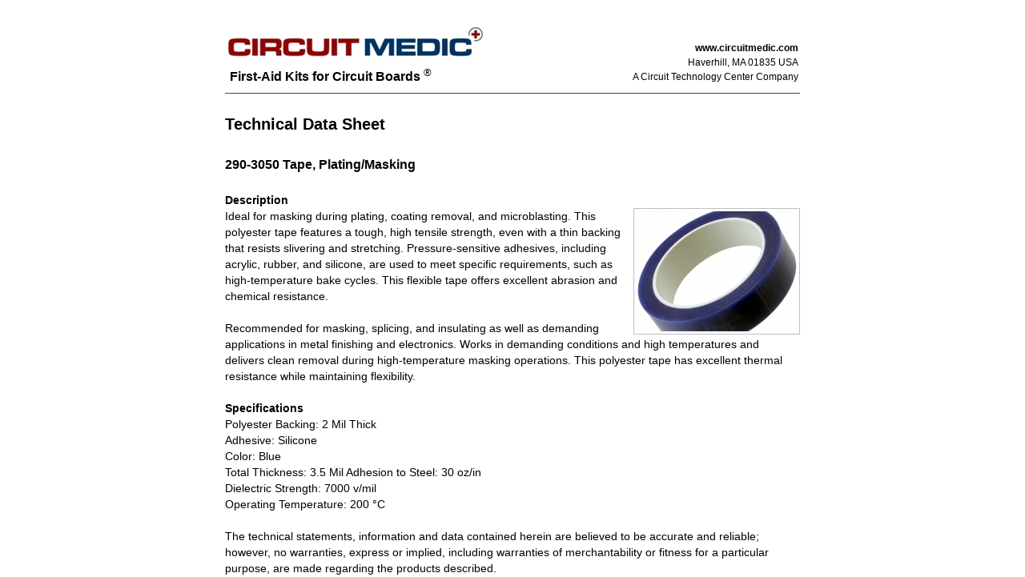

--- FILE ---
content_type: text/html
request_url: https://www.circuitmedic.com/data-sheet/290-3050.html
body_size: 1562
content:
<!DOCTYPE html>
<html lang="en-US">
<head>
	
	<meta http-equiv="Content-Type" content="text/html; charset=UTF-8">
	<meta name="viewport" content="width=device-width, initial-scale=1.0">
	<title>290-3050 Tape, Plating/Masking</title>
	<meta name="description" content="290-3050 Tape, Plating/Masking">
	<link rel="stylesheet" type="text/css" href="https://www.circuitmedic.com/styles/circuitmedic-168.css?v=231101">

</head>
<body class="body">

<table style="width:7.5in; background-color:#FFFFFF; border-collapse:collapse; margin: 0 auto;">
<tr>
<td style="padding-bottom:20px; font-family:Verdana,Geneva,sans-serif; font-size:14px; font-weight:normal; line-height:18px; color:#000000;">

	<table style="border-collapse:collapse; width:100%; margin-top:30px; border-bottom:1px solid #444444;">
	<tr>
	<td style="padding-bottom:10px;">

		<table style="border-collapse:collapse;">
		<tr>
		<td style="text-align:left;">
		<img src="https://www.circuitmedic.com/images/circuitmedic-logo-300039.jpg" style="border-style:none;" alt="CircuitMedic">
		</td>
		</tr>
		<tr>
		<td style="text-align:left; padding-left:5px; padding-top:5px;">
		<span style="font-family:Verdana,Geneva,sans-serif;; color:#000000; font-size:16px;"><b>First-Aid Kits for Circuit Boards</b></span>
		<span style="font-family:Verdana,Geneva,sans-serif;; font-size:15px; color:#000000;"><sup>&reg;</sup></span>
		</td>
		</tr>
		</table>

	</td>
	<td style="vertical-align:bottom; padding-bottom:10px;">

		<table style="border-collapse:collapse; width:100%;">
		<tr>
		<td style="text-align:right; font-family:Verdana,Geneva,sans-serif;; color:#000000; font-size:12px;">
		<b>www.circuitmedic.com</b><br>
		Haverhill, MA 01835 USA<br>
		A Circuit Technology Center Company
		</td>
		</tr>
		</table>

	</td>
	</tr>
	</table>
	
</td>
</tr>

<tr>
<td style="font-family:Verdana,Geneva,sans-serif; font-size:14px; font-weight:normal; line-height:20px; color:#000000;">
<h1>Technical Data Sheet</h1>
<br><br>
<h2>290-3050 Tape, Plating/Masking</h2>
<br><br>
<b>Description</b><br>




		<table style="border-collapse:collapse; float:right; margin-left:10px;">
	<tr>
	<td style="padding:3px; vertical-align:top; border:1px solid #C0C0C0; width:200px;">
	<img src="/web2/1/blue_poly_tape_200_150.jpg" style="width:200px; height:150px; border-style:none; display:block;" alt="290-3050 Tape, Plating/Masking">
	</td>
	</tr>
	</table>
	
Ideal for masking during plating, coating removal, and microblasting. This polyester tape features a tough, high tensile strength, even with a thin backing that resists slivering and stretching. Pressure-sensitive adhesives, including acrylic, rubber, and silicone, are used to meet specific requirements, such as high-temperature bake cycles. This flexible tape offers excellent abrasion and chemical resistance. 
<br><br>
Recommended for masking, splicing, and insulating as well as demanding applications in metal finishing and electronics. Works in demanding conditions and high temperatures and delivers clean removal during high-temperature masking operations. This polyester tape has excellent thermal resistance while maintaining flexibility.
<br><br>
<b>Specifications</b><br>
Polyester Backing: 2 Mil Thick<br>
Adhesive: Silicone<br>
Color: Blue<br>
Total Thickness: 3.5 Mil
Adhesion to Steel: 30 oz/in<br>
Dielectric Strength: 7000 v/mil<br>
Operating Temperature: 200 &deg;C
	



<br><br>
The technical statements, information and data contained herein are believed to be accurate and reliable; however, no warranties, express or implied,
including warranties of merchantability or fitness for a particular purpose, are made regarding the products described.
</td>
</tr>
</table>



</body>
</html>



--- FILE ---
content_type: text/css
request_url: https://www.circuitmedic.com/styles/circuitmedic-168.css?v=231101
body_size: 3606
content:
.ExternalClass		{ width:100%; }
.preheader      	{ display:none !important; visibility:hidden; opacity:0; color:transparent; height:0; width:0; }
body     		    { margin:0; padding:0; }

/* Links */
a:link         	 	{ text-decoration:none; color:#000000; }
a:active			{ text-decoration:none; color:#000000; }
a:visited			{ text-decoration:none; color:#000000; }
a:hover         	{ text-decoration:none; color:#000000; }

.page-break			{ page-break-before:always; }

/* Fonts */
h1					{ font-family:Verdana,Geneva,sans-serif; font-size:20px; line-height:34px; font-weight:bold; display:inline; }
h2					{ font-family:Verdana,Geneva,sans-serif; font-size:16px; line-height:28px; font-weight:bold; display:inline; }
li                  { padding-bottom:3px; }

/* Table Styles */
td.cell-header-left		{ text-align:left; border:1px solid #404040; background-color:#404040; padding:1px 2px 1px 2px; font-family:Verdana,Geneva,sans-serif; font-size:12px; color:#FFFFFF; font-weight:bold; }
td.cell-header-right	{ text-align:right; border:1px solid #404040; background-color:#404040; padding:1px 2px 1px 2px; font-family:Verdana,Geneva,sans-serif; font-size:12px; color:#FFFFFF; font-weight:bold; }
td.cell-header-center	{ text-align:center; border:1px solid #404040; background-color:#404040; padding:1px 2px 1px 2px; font-family:Verdana,Geneva,sans-serif; font-size:12px; color:#FFFFFF; font-weight:bold; }

td.cell-left-header		{ text-align:left; border:1px solid #404040; background-color:#404040; padding:1px 2px 1px 2px; font-family:Verdana,Geneva,sans-serif; font-size:12px; color:#FFFFFF; font-weight:bold; }
td.cell-right-header	{ text-align:right; border:1px solid #404040; background-color:#404040; padding:1px 2px 1px 2px; font-family:Verdana,Geneva,sans-serif; font-size:12px; color:#FFFFFF; font-weight:bold; }
td.cell-center-header	{ text-align:center; border:1px solid #404040; background-color:#404040; padding:1px 2px 1px 2px; font-family:Verdana,Geneva,sans-serif; font-size:12px; color:#FFFFFF; font-weight:bold; }

td.cell-subhead-left	{ text-align:left; border:1px solid #C0C0C0; background-color:#EEEEEE; padding:1px 2px 1px 2px; font-family:Verdana,Geneva,sans-serif; font-size:11px; font-weight:bold; vertical-align:top; }
td.cell-subhead-right	{ text-align:right; border:1px solid #C0C0C0; background-color:#EEEEEE; padding:1px 2px 1px 2px; font-family:Verdana,Geneva,sans-serif; font-size:11px; font-weight:bold; vertical-align:top; }
td.cell-subhead-center	{ text-align:center; border:1px solid #C0C0C0; background-color:#EEEEEE; padding:1px 2px 1px 2px; font-family:Verdana,Geneva,sans-serif; font-size:11px; font-weight:bold; vertical-align:top; }

td.cell-left			{ text-align:left; border:1px solid #C0C0C0; padding:2px; font-family:Verdana,Geneva,sans-serif; font-size:10px; font-weight:normal; vertical-align:top; line-height:normal; vertical-align:top; }
td.cell-right			{ text-align:right; border:1px solid #C0C0C0; padding:2px; font-family:Verdana,Geneva,sans-serif; font-size:10px; font-weight:normal; vertical-align:top; line-height:normal; vertical-align:top; }
td.cell-center			{ text-align:center; border:1px solid #C0C0C0; padding:2px; font-family:Verdana,Geneva,sans-serif; font-size:10px; font-weight:normal; vertical-align:top; line-height:normal; vertical-align:top; }


@media print {
.page-break				{ page-break-before:always; }
a:link         	 		{ text-decoration:none; color:#000000; }
a:active			    { text-decoration:none; color:#000000; }
a:visited			    { text-decoration:none; color:#000000; }
a:hover         		{ text-decoration:none; color:#000000; }
}
